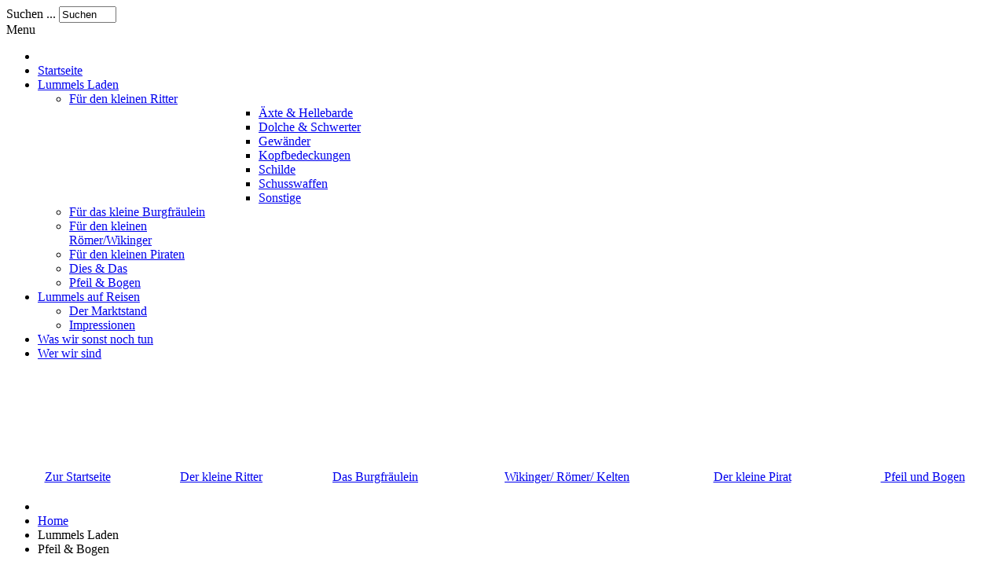

--- FILE ---
content_type: text/html; charset=utf-8
request_url: https://lummels.de/lummels-laden-2/pfeil-bogen.html
body_size: 7898
content:
	<!DOCTYPE html>
<!-- jsn_kido_pro 3.1.0 -->
<html lang="" dir="ltr">
<head>
	<base href="https://lummels.de/lummels-laden-2/pfeil-bogen.html" />
	<meta http-equiv="content-type" content="text/html; charset=utf-8" />
	<meta name="title" content="Pfeil &amp; Bogen" />
	<meta name="description" content="Pfeil &amp; Bogen. Das Bogenschiessen fördert die Konzentration, schult das Zusammenspiel von Augen, Körper und Hände und die Feinmotorik. Read more" />
	<meta name="generator" content="Joomla! - Open Source Content Management" />
	<title>Pfeil &amp; Bogen</title>
	<link href="https://lummels.de/lummels-laden-2/pfeil-bogen.html" rel="canonical" />
	<link href="https://lummels.de/component/search/?Itemid=1229&amp;format=opensearch" rel="search" title="Suchen Lummel's Ritter -und Rollenspielzeug für Kinder" type="application/opensearchdescription+xml" />
	<link href="/components/com_virtuemart/assets/css/vm-ltr-common.css?vmver=9e7097f8" rel="stylesheet" type="text/css" />
	<link href="/components/com_virtuemart/assets/css/vm-ltr-site.css?vmver=9e7097f8" rel="stylesheet" type="text/css" />
	<link href="/components/com_virtuemart/assets/css/vm-ltr-reviews.css?vmver=9e7097f8" rel="stylesheet" type="text/css" />
	<link href="/components/com_virtuemart/assets/css/chosen.css?vmver=9e7097f8" rel="stylesheet" type="text/css" />
	<link href="/components/com_virtuemart/assets/css/jquery.fancybox-1.3.4.css?vmver=9e7097f8" rel="stylesheet" type="text/css" />
	<link href="/media/system/css/modal.css?53a3410b0436c8cded4fa11a7bf195e8" rel="stylesheet" type="text/css" />
	<link href="/plugins/system/jcemediabox/css/jcemediabox.min.css?0072da39200af2a5f0dbaf1a155242cd" rel="stylesheet" type="text/css" />
	<link href="/components/com_imageshow/assets/css/style.css" rel="stylesheet" type="text/css" />
	<link href="/plugins/system/jce/css/content.css?badb4208be409b1335b815dde676300e" rel="stylesheet" type="text/css" />
	<link href="/media/jui/css/bootstrap.min.css?53a3410b0436c8cded4fa11a7bf195e8" rel="stylesheet" type="text/css" />
	<link href="/media/jui/css/bootstrap-responsive.min.css?53a3410b0436c8cded4fa11a7bf195e8" rel="stylesheet" type="text/css" />
	<link href="/media/jui/css/bootstrap-extended.css?53a3410b0436c8cded4fa11a7bf195e8" rel="stylesheet" type="text/css" />
	<link href="/plugins/system/jsntplframework/assets/3rd-party/bootstrap/css/bootstrap-frontend.min.css" rel="stylesheet" type="text/css" />
	<link href="/templates/system/css/system.css" rel="stylesheet" type="text/css" />
	<link href="/templates/system/css/general.css" rel="stylesheet" type="text/css" />
	<link href="/templates/jsn_kido_pro/css/template.css" rel="stylesheet" type="text/css" />
	<link href="/templates/jsn_kido_pro/css/template_pro.css" rel="stylesheet" type="text/css" />
	<link href="/templates/jsn_kido_pro/css/colors/red.css" rel="stylesheet" type="text/css" />
	<link href="/templates/jsn_kido_pro/css/styles/custom.css" rel="stylesheet" type="text/css" />
	<link href="/templates/jsn_kido_pro/css/layouts/jsn_wide.css" rel="stylesheet" type="text/css" />
	<link href="/templates/jsn_kido_pro/ext/vm/jsn_ext_vm.css" rel="stylesheet" type="text/css" />
	<link href="/templates/jsn_kido_pro/ext/jp/jsn_ext_jp.css" rel="stylesheet" type="text/css" />
	<link href="/templates/jsn_kido_pro/css/custom.css" rel="stylesheet" type="text/css" />
	<link href="/media/plg_system_eprivacy/css/definitions.min.css?53a3410b0436c8cded4fa11a7bf195e8" rel="stylesheet" type="text/css" />
	<style type="text/css">
	div.jsn-modulecontainer ul.menu-mainmenu ul,
	div.jsn-modulecontainer ul.menu-mainmenu ul li {
		width: 200px;
	}
	div.jsn-modulecontainer ul.menu-mainmenu ul ul {
		margin-left: 201px;
		margin-left: 200px\9;
	}
	div.jsn-modulecontainer ul.menu-mainmenu li.jsn-submenu-flipback ul ul {
	
			right: 201px;
			right: 200px\9;
		
	}
	#jsn-pos-toolbar div.jsn-modulecontainer ul.menu-mainmenu ul ul {
		margin-right: 201px;
		margin-left : auto
	}
	div.jsn-modulecontainer ul.menu-sidemenu ul,
	div.jsn-modulecontainer ul.menu-sidemenu ul li {
		width: 200px;
	}
	div.jsn-modulecontainer ul.menu-sidemenu li ul {
		right: -202px;
		right: -200px\9;
	}
	body.jsn-direction-rtl div.jsn-modulecontainer ul.menu-sidemenu li ul {
		left: -202px;
		left: -200px\9;
		right: auto;
	}
	div.jsn-modulecontainer ul.menu-sidemenu ul ul {
		margin-left: 202px;
		margin-left: 200px\9;
	}
	@media only screen and (max-width: 960px), (max-device-width: 960px) {
		#jsn-header.jsn-header-sticky {
			position: static;
		}
	}
	</style>
	<script type="application/json" class="joomla-script-options new">{"csrf.token":"5abfb182ad82d079754e3d6c6b7e1902","system.paths":{"root":"","base":""},"joomla.jtext":{"PLG_SYS_EPRIVACY_JSMESSAGE":"By clicking OK, you are accepting cookies.","PLG_SYS_EPRIVACY_MESSAGE":"This website uses cookies to manage authentication, navigation, and other functions.  By using our website, you agree that we can place these types of cookies on your device.","PLG_SYS_EPRIVACY_TH_COOKIENAME":"Cookie Name","PLG_SYS_EPRIVACY_TH_COOKIEDOMAIN":"Domain","PLG_SYS_EPRIVACY_TH_COOKIEDESCRIPTION":"Description","PLG_SYS_EPRIVACY_TD_SESSIONCOOKIE":"Session Cookie","PLG_SYS_EPRIVACY_TD_SESSIONCOOKIE_DESC":"The session cookie is required for authentication, preference tracking, and other necessary functions to fully engage with this website.  The name of the session cookie is randomly generated.","PLG_SYS_EPRIVACY_CONFIRMUNACCEPT":"Performing this action will remove all cookies set by this website.  Third party cookies will no longer communicate to their parent sites, but cannot be removed by this website and must be removed by other means.\n\nAre you sure you want to disable and remove cookies?"},"plg_system_eprivacy":{"displaytype":"module","autoopen":true,"accepted":false,"root":"\/index.php","cookies":{"sessioncookie":false,"accepted":[]},"cookie":{"domain":".lummels.de","path":null},"loginlinks":[],"country":"United States","cookieregex":[]}}</script>
	<script src="/media/system/js/mootools-core.js?53a3410b0436c8cded4fa11a7bf195e8" type="text/javascript"></script>
	<script src="/media/system/js/core.js?53a3410b0436c8cded4fa11a7bf195e8" type="text/javascript"></script>
	<script src="/media/system/js/mootools-more.js?53a3410b0436c8cded4fa11a7bf195e8" type="text/javascript"></script>
	<script src="/media/system/js/modal.js?53a3410b0436c8cded4fa11a7bf195e8" type="text/javascript"></script>
	<script src="/media/jui/js/jquery.min.js?53a3410b0436c8cded4fa11a7bf195e8" type="text/javascript"></script>
	<script src="/media/jui/js/jquery-noconflict.js?53a3410b0436c8cded4fa11a7bf195e8" type="text/javascript"></script>
	<script src="/media/jui/js/jquery-migrate.min.js?53a3410b0436c8cded4fa11a7bf195e8" type="text/javascript"></script>
	<script src="/components/com_virtuemart/assets/js/jquery-ui.min.js?vmver=1.9.2" type="text/javascript"></script>
	<script src="/components/com_virtuemart/assets/js/jquery.ui.autocomplete.html.js" type="text/javascript"></script>
	<script src="/components/com_virtuemart/assets/js/jquery.noconflict.js" async="async" type="text/javascript"></script>
	<script src="/components/com_virtuemart/assets/js/vmsite.js?vmver=9e7097f8" type="text/javascript"></script>
	<script src="/components/com_virtuemart/assets/js/chosen.jquery.min.js?vmver=9e7097f8" type="text/javascript"></script>
	<script src="/components/com_virtuemart/assets/js/vmprices.js?vmver=9e7097f8" type="text/javascript"></script>
	<script src="/components/com_virtuemart/assets/js/fancybox/jquery.fancybox-1.3.4.2.pack.js?vmver=1.3.4.2" type="text/javascript"></script>
	<script src="/components/com_virtuemart/assets/js/dynupdate.js?vmver=9e7097f8" type="text/javascript"></script>
	<script src="/plugins/system/jcemediabox/js/jcemediabox.min.js?d67233ea942db0e502a9d3ca48545fb9" type="text/javascript"></script>
	<script src="/plugins/system/jsntplframework/assets/joomlashine/js/noconflict.js" type="text/javascript"></script>
	<script src="/plugins/system/jsntplframework/assets/joomlashine/js/utils.js" type="text/javascript"></script>
	<script src="/templates/jsn_kido_pro/js/jsn_template.js" type="text/javascript"></script>
	<script src="/plugins/system/jsntplframework/assets/3rd-party/cookieconsent/cookieconsent.js" type="text/javascript"></script>
	<script src="/modules/mod_virtuemart_cart/assets/js/update_cart.js?vmver=9e7097f8" type="text/javascript"></script>
	<script src="/media/jui/js/bootstrap.min.js?53a3410b0436c8cded4fa11a7bf195e8" type="text/javascript"></script>
	<script src="/media/plg_system_eprivacy/js/base64.min.js?53a3410b0436c8cded4fa11a7bf195e8" type="text/javascript"></script>
	<script src="/media/plg_system_eprivacy/js/eprivacy.class.min.js?53a3410b0436c8cded4fa11a7bf195e8" type="text/javascript"></script>
	<script type="text/javascript">

		jQuery(function($) {
			SqueezeBox.initialize({});
			initSqueezeBox();
			$(document).on('subform-row-add', initSqueezeBox);

			function initSqueezeBox(event, container)
			{
				SqueezeBox.assign($(container || document).find('a.modal').get(), {
					parse: 'rel'
				});
			}
		});

		window.jModalClose = function () {
			SqueezeBox.close();
		};

		// Add extra modal close functionality for tinyMCE-based editors
		document.onreadystatechange = function () {
			if (document.readyState == 'interactive' && typeof tinyMCE != 'undefined' && tinyMCE)
			{
				if (typeof window.jModalClose_no_tinyMCE === 'undefined')
				{
					window.jModalClose_no_tinyMCE = typeof(jModalClose) == 'function'  ?  jModalClose  :  false;

					jModalClose = function () {
						if (window.jModalClose_no_tinyMCE) window.jModalClose_no_tinyMCE.apply(this, arguments);
						tinyMCE.activeEditor.windowManager.close();
					};
				}

				if (typeof window.SqueezeBoxClose_no_tinyMCE === 'undefined')
				{
					if (typeof(SqueezeBox) == 'undefined')  SqueezeBox = {};
					window.SqueezeBoxClose_no_tinyMCE = typeof(SqueezeBox.close) == 'function'  ?  SqueezeBox.close  :  false;

					SqueezeBox.close = function () {
						if (window.SqueezeBoxClose_no_tinyMCE)  window.SqueezeBoxClose_no_tinyMCE.apply(this, arguments);
						tinyMCE.activeEditor.windowManager.close();
					};
				}
			}
		};
		//<![CDATA[ 
if (typeof Virtuemart === "undefined"){
	var Virtuemart = {};}
var vmSiteurl = 'https://lummels.de/' ;
Virtuemart.vmSiteurl = vmSiteurl;
var vmLang = '&lang=de';
Virtuemart.vmLang = vmLang; 
var vmLangTag = 'de';
Virtuemart.vmLangTag = vmLangTag;
var Itemid = '&Itemid=1229';
Virtuemart.addtocart_popup = "1" ; 
var vmCartError = Virtuemart.vmCartError = "Beim Aktualisieren Ihres Warenkorbes ist ein Fehler aufgetreten.";
var usefancy = true; //]]>
jQuery(document).ready(function(){WfMediabox.init({"base":"\/","theme":"standard","width":"","height":"","lightbox":0,"shadowbox":0,"icons":1,"overlay":1,"overlay_opacity":0.8,"overlay_color":"#000000","transition_speed":500,"close":2,"scrolling":"fixed","labels":{"close":"Close","next":"Next","previous":"Previous","cancel":"Cancel","numbers":"{{numbers}}","numbers_count":"{{current}} of {{total}}","download":"Download"}});});
				JSNTemplate.initTemplate({
					templatePrefix			: "jsn_kido_pro_",
					templatePath			: "/templates/jsn_kido_pro",
					enableRTL				: 0,
					enableGotopLink			: 1,
					enableMobile			: 0,
					enableMobileMenuSticky	: 1,
					enableDesktopMenuSticky	: 0,
					responsiveLayout		: ["wide"],
					mobileMenuEffect		: "default"
				});
			window.cookieconsent_options = {"learnMore":"Weitere Informationen","dismiss":"Ok","message":" Unsere Website verwendet Cookies. Cookies sind kleine Textdateien, die im Internetbrowser bzw. vom Internetbrowser auf dem Computersystem eines Nutzers gespeichert werden. Ruft ein Nutzer eine Website auf, so kann ein Cookie auf dem Betriebssystem des Nutzers gespeichert werden. Dieser Cookie enth\u00e4lt eine charakteristische Zeichenfolge, die eine eindeutige Identifizierung des Browsers beim erneuten Aufrufen der Website erm\u00f6glicht.\r\n \r\nCookies werden auf Ihrem Rechner gespeichert. Daher haben Sie die volle Kontrolle \u00fcber die Verwendung von Cookies. Durch die Auswahl entsprechender technischer Einstellungen in Ihrem Internetbrowser k\u00f6nnen Sie vor dem Setzen von Cookies benachrichtigt werden und \u00fcber die Annahme einzeln entscheiden sowie die Speicherung der Cookies und \u00dcbermittlung der enthaltenen Daten verhindern. Bereits gespeicherte Cookies k\u00f6nnen jederzeit gel\u00f6scht werden. Wir weisen Sie jedoch darauf hin, dass Sie dann gegebenenfalls nicht s\u00e4mtliche Funktionen dieser Website vollumf\u00e4nglich werden nutzen k\u00f6nnen.Durch die weitere Nutzung der Webseite stimmen Sie der Verwendung von Cookies zu.\r\n\r\nWeitere Informationen zu Cookies erhalten Sie in unserer Datenschutzerkl\u00e4rung","link":"http:\/\/lummels.de\/datenschutz.html","theme":"\/plugins\/system\/jsntplframework\/assets\/3rd-party\/cookieconsent\/styles\/light-floating.css"};jQuery(function($){ initTooltips(); $("body").on("subform-row-add", initTooltips); function initTooltips (event, container) { container = container || document;$(container).find(".hasTooltip").tooltip({"html": true,"container": "body"});} });
	</script>

	<!-- html5.js and respond.min.js for IE less than 9 -->
	<!--[if lt IE 9]>
		<script src="http://html5shim.googlecode.com/svn/trunk/html5.js"></script>
		<script src="/plugins/system/jsntplframework/assets/3rd-party/respond/respond.min.js"></script>
	<![endif]-->
	</head>
<body id="jsn-master" class="jsn-textstyle-custom jsn-color-red jsn-direction-ltr jsn-responsive jsn-desktop jsn-joomla-30  jsn-com-virtuemart jsn-view-category jsn-itemid-1229">
	<a id="top"></a>
		<div id="jsn-page">
			<div id="jsn-headerbar">
			<div id="jsn-headerbar_inner">
								
			</div>
		</div>
		<div class="clearbreak"></div>
		<div id="jsn-body">
					<div id="jsn-header">
				<div id="jsn-header_inner">
					<div id="jsn-header_inner1">
						<div id="jsn-header_inner2" class="row-fluid">
							<div id="jsn-logo" class="pull-left">
			<a href="/index.php" title=""></a>							</div>
														<div id="jsn-menu" class="pull-right">
																									<div id="jsn-pos-toolbar">
										<div class=" jsn-modulecontainer"><div class="jsn-modulecontainer_inner"><div class="jsn-modulecontent">	<div class="search">
		<form action="/lummels-laden-2/pfeil-bogen.html" method="post" class="form-inline">
			<label for="mod-search-searchword" class="element-invisible">Suchen ...</label> <input name="searchword" id="mod-search-searchword" maxlength="200"  class="inputbox search-query" type="text" size="7" value="Suchen"  onblur="if (this.value=='') this.value='Suchen';" onfocus="if (this.value=='Suchen') this.value='';" />			<input type="hidden" name="task" value="search" />
			<input type="hidden" name="option" value="com_search" />
			<input type="hidden" name="Itemid" value="1229" />
		</form>
	</div>

<div class="clearbreak"></div></div></div></div>
									</div>
																									<div id="jsn-pos-mainmenu" >
										<div class="_menu jsn-modulecontainer"><div class="jsn-modulecontainer_inner"><div class="jsn-modulecontent"><span id="jsn-menu-toggle-parent" class="jsn-menu-toggle">Menu</span>
<ul class="menu-mainmenu">
	<li class="jsn-menu-mobile-control"><span class="close-menu"><i class="fa fa-times"></i></span></li> 
	<li  class="first"><a class="clearfix" href="/" >
		<span>
		<span class="jsn-menutitle">Startseite</span>	</span>
</a></li><li  class="parent"><a class="clearfix" href="javascript: void(0)">
		<span>
		<span class="jsn-menutitle">Lummels Laden</span>	</span>
  </a>
<span class="jsn-menu-toggle"></span><ul><li  class="parent first"><a class="clearfix" href="/lummels-laden/fuer-den-kleinen-ritter.html" >
		<span>
		<span class="jsn-menutitle">Für den kleinen Ritter</span>	</span>
</a><span class="jsn-menu-toggle"></span><ul><li  class="first"><a class="clearfix" href="/lummels-laden/fuer-den-kleinen-ritter/äxte-hellebarde.html" >
		<span>
		<span class="jsn-menutitle">Äxte & Hellebarde</span>	</span>
</a></li><li  class=""><a class="clearfix" href="/lummels-laden/fuer-den-kleinen-ritter/dolche-schwerter.html" >
		<span>
		<span class="jsn-menutitle">Dolche & Schwerter</span>	</span>
</a></li><li  class=""><a class="clearfix" href="/lummels-laden/fuer-den-kleinen-ritter/gewänder.html" >
		<span>
		<span class="jsn-menutitle">Gewänder</span>	</span>
</a></li><li  class=""><a class="clearfix" href="/lummels-laden/fuer-den-kleinen-ritter/kopfbedeckungen.html" >
		<span>
		<span class="jsn-menutitle">Kopfbedeckungen</span>	</span>
</a></li><li  class=""><a class="clearfix" href="/lummels-laden/fuer-den-kleinen-ritter/schilde.html" >
		<span>
		<span class="jsn-menutitle">Schilde</span>	</span>
</a></li><li  class=""><a class="clearfix" href="/lummels-laden/fuer-den-kleinen-ritter/schusswaffen.html" >
		<span>
		<span class="jsn-menutitle">Schusswaffen</span>	</span>
</a></li><li  class="last"><a class="clearfix" href="/lummels-laden/fuer-den-kleinen-ritter/sonstige.html" >
		<span>
		<span class="jsn-menutitle">Sonstige</span>	</span>
</a></li></ul></li><li  class=""><a class="clearfix" href="/lummels-laden/fuer-das-kleine-burgfraeulein.html" >
		<span>
		<span class="jsn-menutitle">Für das kleine Burgfräulein</span>	</span>
</a></li><li  class=""><a class="clearfix" href="/lummels-laden/fuer-den-kleinen-roemer-wikinger.html" >
		<span>
		<span class="jsn-menutitle">Für den kleinen Römer/Wikinger</span>	</span>
</a></li><li  class=""><a class="clearfix" href="/lummels-laden/fuer-den-kleinen-piraten.html" >
		<span>
		<span class="jsn-menutitle">Für den kleinen Piraten</span>	</span>
</a></li><li  class=""><a class="clearfix" href="/lummels-laden/dies-das.html" >
		<span>
		<span class="jsn-menutitle">Dies & Das</span>	</span>
</a></li><li  class="last"><a class="clearfix" href="/lummels-laden/pfeil-bogen.html" >
		<span>
		<span class="jsn-menutitle">Pfeil & Bogen</span>	</span>
</a></li></ul></li><li  class="parent"><a class="clearfix" href="/lummels-auf-reisen.html" >
		<span>
		<span class="jsn-menutitle">Lummels auf Reisen</span>	</span>
</a><span class="jsn-menu-toggle"></span><ul><li  class="first"><a class="clearfix" href="/lummels-auf-reisen/der-marktstand.html" >
		<span>
		<span class="jsn-menutitle">Der Marktstand</span>	</span>
</a></li><li  class="last"><a class="clearfix" href="/lummels-auf-reisen/impressionen.html" >
		<span>
		<span class="jsn-menutitle">Impressionen</span>	</span>
</a></li></ul></li><li  class=""><a class="clearfix" href="/was-wir-sonst-noch-tun.html" >
		<span>
		<span class="jsn-menutitle">Was wir sonst noch tun</span>	</span>
</a></li><li  class="last"><a class="clearfix" href="/wer-wir-sind.html" >
		<span>
		<span class="jsn-menutitle">Wer wir sind</span>	</span>
</a></li></ul><div class="clearbreak"></div></div></div></div>
																			</div>
																	
								<div class="clearbreak"></div>
							</div>
						</div>
					</div>
				</div>
			</div>
					
			<div id="jsn-promo" class=" row-fluid">
				<div id="jsn-promo_inner">	
								</div>
			</div>
				<div id="jsn-content-top">
			<div id="jsn-content-top-inner1">
				<div id="jsn-content-top-inner2">
					<div id="jsn-pos-content-top" class="jsn-modulescontainer jsn-horizontallayout jsn-modulescontainer1 row-fluid">
						<div class=" jsn-modulecontainer span12"><div class="jsn-modulecontainer_inner"><div class="jsn-top"><div class="jsn-top_inner"></div></div><div class="jsn-middle"><div class="jsn-middle_inner"><div class="jsn-modulecontent">
<div class="jsn-mod-custom">
	<table border="0" style="width: 100%;" cellpadding="2">
<tbody>
<tr>
<td><a href="/"><img src="/images/logo-frei.png" alt="" width="100" height="113" style="display: block; margin-left: auto; margin-right: auto;" /></a></td>
<td><a href="/lummels-laden/fuer-den-kleinen-ritter.html"><img src="/images/Kategoriebilder/ritter.jpg" alt="" style="display: block; margin-left: auto; margin-right: auto;" /></a></td>
<td><a href="/lummels-laden-2/fuer-das-kleine-burgfraeulein.html?categorylayout=0"><img src="/images/Kategoriebilder/burgfraeulein.jpg" alt="" style="display: block; margin-left: auto; margin-right: auto;" /></a></td>
<td><a href="/component/content/article.html?id=12&amp;Itemid=163"><img src="/images/Kategoriebilder/wikinger.jpg" alt="" style="display: block; margin-left: auto; margin-right: auto;" /></a></td>
<td><a href="/lummels-laden-2/fuer-den-kleinen-piraten.html?categorylayout=0"><img src="/images/Kategoriebilder/piraten.jpg" alt="" style="display: block; margin-left: auto; margin-right: auto;" /></a></td>
<td>&nbsp;</td>
<td>&nbsp;</td>
<td><a href="/lummels-laden-2/pfeil-bogen.html?categorylayout=0"><img src="/images/Kategoriebilder/pfleil-bogen.jpg" alt="" style="display: block; margin-left: auto; margin-right: auto;" /></a></td>
</tr>
<tr>
<td style="text-align: center;"><a href="/component/virtuemart/ritter.html?categorylayout=categories&amp;Itemid=161"></a><a href="/">Zur Startseite</a></td>
<td style="text-align: center;"><a href="/lummels-laden/fuer-den-kleinen-ritter.html"> Der kleine Ritter</a></td>
<td style="text-align: center;">&nbsp;<a href="/lummels-laden-2/fuer-das-kleine-burgfraeulein.html?categorylayout=0">Das Burgfräulein</a></td>
<td style="text-align: center;">&nbsp;<a href="/lummels-laden-2/fuer-den-kleinen-roemer-wikinger.html">Wikinger/ Römer/ Kelten</a></td>
<td style="text-align: center;">&nbsp;<a href="/lummels-laden-2/fuer-den-kleinen-piraten.html?categorylayout=0">Der kleine Pirat</a></td>
<td style="text-align: center;">&nbsp;</td>
<td style="text-align: center;">&nbsp;</td>
<td style="text-align: center;"><a href="/lummels-laden-2/pfeil-bogen.html?categorylayout=0">&nbsp;Pfeil und Bogen</a></td>
</tr>
</tbody>
</table></div><div class="clearbreak"></div></div></div></div><div class="jsn-bottom"><div class="jsn-bottom_inner"></div></div></div></div>
					</div>
				</div>
			</div>
		</div>
				<div id="jsn-content" class="jsn-hasleft ">
			<div id="jsn-content_inner"><div id="jsn-content_inner1"><div id="jsn-content_inner2"><div id="jsn-content_inner3"><div id="jsn-content_inner4"><div id="jsn-content_inner5"><div id="jsn-content_inner6"><div id="jsn-content_inner7" class="row-fluid">
						<div id="jsn-maincontent" class="span9 order2 offset3 row-fluid">
					<div id="jsn-centercol">
						<div id="jsn-centercol_inner">
										<div id="jsn-breadcrumbs">
									<div id="jsn-pos-breadcrumbs" class="">
<ul class="breadcrumb ">
<li class="active"><span class="divider"><i class="icon-location" class="hasTooltip" title="Aktuelle Seite: "></i></span></li><li><a href="/" class="pathway">Home</a><span class="divider"></span></li><li><span>Lummels Laden</span></li><li><span class="divider"></span><span>Pfeil &amp; Bogen</span></li></ul>	
</div>
								</div>
										<div id="jsn-mainbody-content" class=" jsn-hasmainbody">
									<div id="jsn-mainbody-content-inner1"><div id="jsn-mainbody-content-inner2"><div id="jsn-mainbody-content-inner3"><div id="jsn-mainbody-content-inner4" class="row-fluid">
												<div id="jsn-mainbody-content-inner" class="span12 order1 ">
													<div id="jsn-mainbody">
											<div id="system-message-container">
	</div>

											
		<div class="category_description"> <p>Das Bogenschiessen fördert die Konzentration, schult das Zusammenspiel von Augen, Körper und Hände und die Feinmotorik. Ausserdem ist der Holzbogen ein schönes Spielzeug, das beim Wettschiessen mit den Freunden oder der Familie gern benutzt wird. Damit der Spass garantiert ist, haben wir Bögen für die kleineren, die ja auch schiessen möchten und die etwas größeren Kinder mit Polster- oder Saugerpfeilen, die gut auf glattem Material haften. Die Bögen sind von ausgesuchter Qualität aus Buchenholz, die Pfeile darauf grössenmässig  abgestimmt und  beides CE- zertifiziert. Bitte beachten Sie unsere Altersempfehlung und behalten Sie die Aufsicht über Ihren Bogenschützen. Bitte erwarten Sie auch nicht zuviel von unseren Bögen, es sind keine Sportbögen, sonder eher ein Spielzeug, mit dem sich das Bogenschiessen aber preisgünstig erlernen lässt. Die Reichweiten liegen bei 6 bis 20 Metern.</p>
<p>Für das outdoor UND indoor Schiessen oder wenn Sie ganz auf Nummer Sicher gehen wollen, nehmen Sie die TÜV-geprüften Armbrustsets der Firma Gapola aus dem Schwarzwald. Diese fabelhaften Schussgeräte sind unverwüstlich (Bogen aus Federstahl), der Korpus aus feinlasiertem Buchenholz liegt gut in der Hand und sie sind vor allem äusserst treffsicher. Da macht das Turnier mit der ganzen Familie Spass. Eine prima Alternative zu Darts. Auch Korken sind verschiessbar.Wir haben mit beiden Modellen bis zu sechs Meter entfernte Zielscheiben (im Set enthalten) genau treffen können, die Reichweite liegt bei bis zu zwölf Metern mit den mitgelieferten Sicherheitspfeilen. Die Armbrustpistole ist handlich und klein, gut überallhin mitzunehmen und hat zwei Schwierigkeitsgrade: Nah am Auge zielen oder mit ausgestrecktem Arm.</p></div>
	<div class="browse-view">
	</div>
<!-- end browse-view --><script   id="updateChosen-js" type="text/javascript" >//<![CDATA[ 
if (typeof Virtuemart === "undefined")
	var Virtuemart = {};
	Virtuemart.updateChosenDropdownLayout = function() {
		var vm2string = {editImage: 'edit image',select_all_text: 'Alle auswählen',select_some_options_text: 'Verfügbar für alle', width: '100%'};
		jQuery("select.vm-chzn-select").chosen({enable_select_all: true,select_all_text : vm2string.select_all_text,select_some_options_text:vm2string.select_some_options_text,disable_search_threshold: 5, width:vm2string.width});
		//console.log("updateChosenDropdownLayout");
	}
	jQuery(document).ready( function() {
		Virtuemart.updateChosenDropdownLayout($);
	}); //]]>
</script><script   id="ready.vmprices-js" type="text/javascript" >//<![CDATA[ 
jQuery(document).ready(function($) {

		Virtuemart.product($("form.product"));
}); //]]>
</script><script   id="updDynamicListeners-js" type="text/javascript" >//<![CDATA[ 
jQuery(document).ready(function() { // GALT: Start listening for dynamic content update.
	// If template is aware of dynamic update and provided a variable let's
	// set-up the event listeners.
	if (typeof Virtuemart.containerSelector === 'undefined') { Virtuemart.containerSelector = '.category-view'; }
	if (typeof Virtuemart.container === 'undefined') { Virtuemart.container = jQuery(Virtuemart.containerSelector); }
	if (Virtuemart.container){
		Virtuemart.updateDynamicUpdateListeners();
	}
	
}); //]]>
</script><script   id="vm.hover-js" type="text/javascript" >//<![CDATA[ 
jQuery(document).ready(function () {
  	jQuery('.orderlistcontainer').hover(
  		function() { jQuery(this).find('.orderlist').stop().show()},
  		function() { jQuery(this).find('.orderlist').stop().hide()}
  		)
}); //]]>
</script>
										</div>
												</div>
												</div></div></div></div>
								</div>
								</div>
					</div>
				</div>
							<div id="jsn-leftsidecontent" class="span3 order1 offset-12">
						<div id="jsn-leftsidecontent_inner">
							<div id="jsn-pos-left">
								<div class="lightbox-1 jsn-modulecontainer"><div class="jsn-modulecontainer_inner"><div class="jsn-top"><div class="jsn-top_inner"></div></div><div class="jsn-middle"><div class="jsn-middle_inner"><h3 class="jsn-moduletitle"><span class="jsn-moduleicon">Warenkorb</span></h3><div class="jsn-modulecontent">
<!-- Virtuemart 2 Ajax Card -->
<div class="vmCartModule lightbox-1" id="vmCartModule">
	<div class="hiddencontainer" style=" display: none; ">
		<div class="vmcontainer">
			<div class="product_row">
				<span class="quantity"></span>&nbsp;x&nbsp;<span class="product_name"></span>

							<div class="subtotal_with_tax" style="float: right;"></div>
						<div class="customProductData"></div><br>
			</div>
		</div>
	</div>
	<div class="vm_cart_products">
		<div class="vmcontainer">

				</div>
	</div>

	<div class="total" style="float: right;">
			</div>

<div class="total_products">Ihr Warenkorb ist noch leer.</div>
<div class="show_cart">
	</div>
<div style="clear:both;"></div>
<div class="payments-signin-button" ></div><noscript>
bitte warten</noscript>
</div>

<div class="clearbreak"></div></div></div></div><div class="jsn-bottom"><div class="jsn-bottom_inner"></div></div></div></div><div class="lightbox-1 jsn-modulecontainer"><div class="jsn-modulecontainer_inner"><div class="jsn-top"><div class="jsn-top_inner"></div></div><div class="jsn-middle"><div class="jsn-middle_inner"><div class="jsn-modulecontent">
<div class="jsn-mod-custom">
	<p><span style="color: #ff0000;">Versandkosten innerhalb Deutschland pauschal 5.00 €&nbsp;</span></p>
<p><span style="color: #ff0000;"> Versand innerhalb von 5 Tagen nach Zahlungseingang</span></p></div><div class="clearbreak"></div></div></div></div><div class="jsn-bottom"><div class="jsn-bottom_inner"></div></div></div></div>
							</div>
						</div>
					</div>
					</div></div></div></div></div></div></div></div>
		</div>
				</div>
					<div id="jsn-footer">
				<div id="jsn-footermodules" class="jsn-modulescontainer jsn-modulescontainer1 row-fluid">
								<div id="jsn-pos-footer" class="span12">
						<div class=" jsn-modulecontainer"><div class="jsn-modulecontainer_inner"><div class="jsn-modulecontent"><span  class="jsn-menu-toggle">Menu</span>
<ul class=" menu-divmenu">
	<li class="jsn-menu-mobile-control"><span class="close-menu"><i class="fa fa-times"></i></span></li> 
	<li  class="first"><a class="clearfix" href="/impressum.html" >
		<span>
		<span class="jsn-menutitle">Impressum</span>	</span>
</a></li><li  class=""><a class="clearfix" href="/agb.html" >
		<span>
		<span class="jsn-menutitle">AGB</span>	</span>
</a></li><li  class=""><a class="clearfix" href="/datenschutz.html" >
		<span>
		<span class="jsn-menutitle">Datenschutz</span>	</span>
</a></li><li  class=""><a class="clearfix" href="/widerrufsrecht.html" >
		<span>
		<span class="jsn-menutitle">Widerrufsrecht</span>	</span>
</a></li><li  class="last"><a class="clearfix" href="/zahlung-versand.html" >
		<span>
		<span class="jsn-menutitle">Zahlung/Versand</span>	</span>
</a></li></ul><div class="clearbreak"></div></div></div></div>
					</div>
								<div class="clearbreak"></div>
				</div>
			</div>
			</div>
			<a id="jsn-gotoplink" href="https://lummels.de/lummels-laden-2/pfeil-bogen.html#top">
			<span>Go to top</span>
		</a>
	
</body>
</html>
